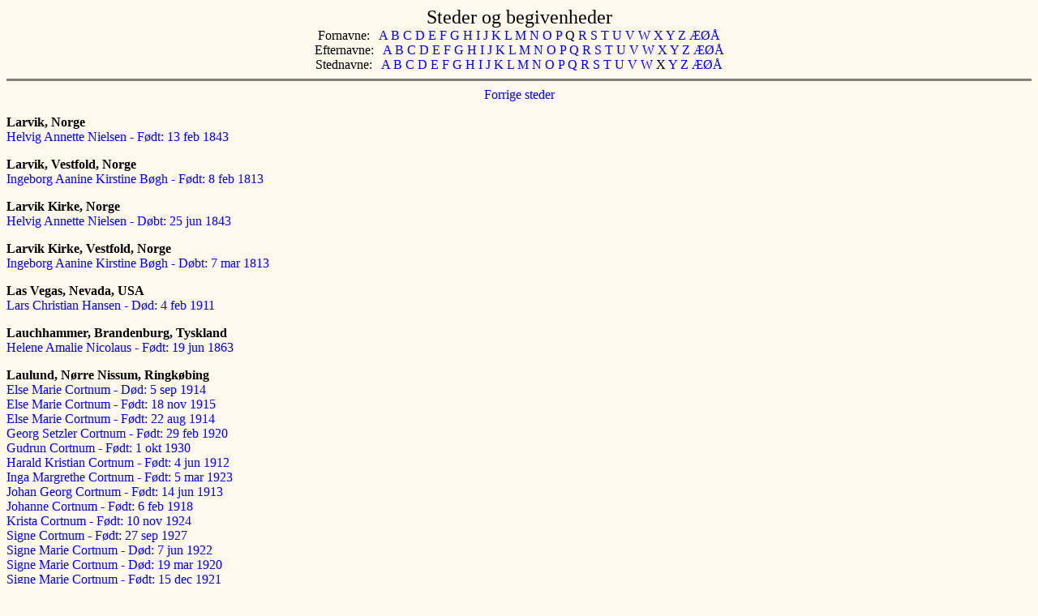

--- FILE ---
content_type: text/html; charset=ISO-8859-1
request_url: http://mortenclausen.dk/GEDHT/event354.htm
body_size: 19997
content:
<!DOCTYPE HTML PUBLIC "-//W3C//DTD HTML 3.2//EN">
<HTML><HEAD><TITLE>Steder og begivenheder</TITLE>
<!-- GEDHTanc licenced to: Morten Clausen -->
<meta name="Generator" content="GEDHTanc Version 2.46.4">
<meta http-equiv="Content-Type" content="text/html; charset=iso-8859-1">
<STYLE>a {text-decoration: none}
</STYLE>
</HEAD>
<BODY BGCOLOR="#fff8ed" TEXT="#000000" LINK="#0000ff" VLINK="#330099">
<CENTER><FONT SIZE="+2">Steder og begivenheder</FONT></CENTER>
<CENTER>Fornavne:&nbsp;&nbsp; 
<A HREF="names.htm#FA">A </A>
<A HREF="names.htm#FB">B </A>
<A HREF="names.htm#FC">C </A>
<A HREF="names.htm#FD">D </A>
<A HREF="names.htm#FE">E </A>
<A HREF="names.htm#FF">F </A>
<A HREF="names.htm#FG">G </A>
<A HREF="names.htm#FH">H </A>
<A HREF="names.htm#FI">I </A>
<A HREF="names.htm#FJ">J </A>
<A HREF="names.htm#FK">K </A>
<A HREF="names.htm#FL">L </A>
<A HREF="names.htm#FM">M </A>
<A HREF="names.htm#FN">N </A>
<A HREF="names.htm#FO">O </A>
<A HREF="names.htm#FP">P </A>
Q
<A HREF="names.htm#FR">R </A>
<A HREF="names.htm#FS">S </A>
<A HREF="names.htm#FT">T </A>
<A HREF="names.htm#FU">U </A>
<A HREF="names.htm#FV">V </A>
<A HREF="names.htm#FW">W </A>
<A HREF="names.htm#FX">X </A>
<A HREF="names.htm#FY">Y </A>
<A HREF="names.htm#FZ">Z </A>
<A HREF="names.htm#FAE">ÆØÅ </A>
<BR>Efternavne:&nbsp;&nbsp; 
<A HREF="surnames.htm#LA">A </A>
<A HREF="surnames.htm#LB">B </A>
<A HREF="surnames.htm#LC">C </A>
<A HREF="surnames.htm#LD">D </A>
<A HREF="surnames.htm#LE">E </A>
<A HREF="surnames.htm#LF">F </A>
<A HREF="surnames.htm#LG">G </A>
<A HREF="surnames.htm#LH">H </A>
<A HREF="surnames.htm#LI">I </A>
<A HREF="surnames.htm#LJ">J </A>
<A HREF="surnames.htm#LK">K </A>
<A HREF="surnames.htm#LL">L </A>
<A HREF="surnames.htm#LM">M </A>
<A HREF="surnames.htm#LN">N </A>
<A HREF="surnames.htm#LO">O </A>
<A HREF="surnames.htm#LP">P </A>
<A HREF="surnames.htm#LQ">Q </A>
<A HREF="surnames.htm#LR">R </A>
<A HREF="surnames.htm#LS">S </A>
<A HREF="surnames.htm#LT">T </A>
<A HREF="surnames.htm#LU">U </A>
<A HREF="surnames.htm#LV">V </A>
<A HREF="surnames.htm#LW">W </A>
<A HREF="surnames.htm#LX">X </A>
<A HREF="surnames.htm#LY">Y </A>
<A HREF="surnames.htm#LZ">Z </A>
<A HREF="surnames.htm#LAE">ÆØÅ </A>
<BR>Stednavne:&nbsp;&nbsp; 
<A HREF="places.htm#PA">A </A>
<A HREF="places.htm#PB">B </A>
<A HREF="places.htm#PC">C </A>
<A HREF="places.htm#PD">D </A>
<A HREF="places.htm#PE">E </A>
<A HREF="places.htm#PF">F </A>
<A HREF="places.htm#PG">G </A>
<A HREF="places.htm#PH">H </A>
<A HREF="places.htm#PI">I </A>
<A HREF="places.htm#PJ">J </A>
<A HREF="places.htm#PK">K </A>
<A HREF="places.htm#PL">L </A>
<A HREF="places.htm#PM">M </A>
<A HREF="places.htm#PN">N </A>
<A HREF="places.htm#PO">O </A>
<A HREF="places.htm#PP">P </A>
<A HREF="places.htm#PQ">Q </A>
<A HREF="places.htm#PR">R </A>
<A HREF="places.htm#PS">S </A>
<A HREF="places.htm#PT">T </A>
<A HREF="places.htm#PU">U </A>
<A HREF="places.htm#PV">V </A>
<A HREF="places.htm#PW">W </A>
X
<A HREF="places.htm#PY">Y </A>
<A HREF="places.htm#PZ">Z </A>
<A HREF="places.htm#PAE">ÆØÅ </A>
</CENTER>
<HR NOSHADE SIZE=3>
<center><a href="event353.htm">Forrige steder</a></center>
<p><A name="plc04544"><B>Larvik, Norge</B></A>
<BR><A HREF="fam086xx/fam08659.htm">Helvig Annette  Nielsen  - F&oslash;dt: 13 feb 1843</A>
<p><A name="plc04545"><B>Larvik, Vestfold, Norge</B></A>
<BR><A HREF="fam074xx/fam07472.htm">Ingeborg Aanine Kirstine  B&oslash;gh  - F&oslash;dt:  8 feb 1813</A>
<p><A name="plc04546"><B>Larvik Kirke, Norge</B></A>
<BR><A HREF="fam086xx/fam08659.htm">Helvig Annette  Nielsen  - D&oslash;bt: 25 jun 1843</A>
<p><A name="plc04547"><B>Larvik Kirke, Vestfold, Norge</B></A>
<BR><A HREF="fam074xx/fam07472.htm">Ingeborg Aanine Kirstine  B&oslash;gh  - D&oslash;bt:  7 mar 1813</A>
<p><A name="plc04548"><B>Las Vegas, Nevada, USA</B></A>
<BR><A HREF="fam175xx/fam17567.htm">Lars Christian  Hansen  - D&oslash;d:  4 feb 1911</A>
<p><A name="plc04549"><B>Lauchhammer, Brandenburg, Tyskland</B></A>
<BR><A HREF="fam171xx/fam17152.htm">Helene Amalie  Nicolaus  - F&oslash;dt: 19 jun 1863</A>
<p><A name="plc04550"><B>Laulund, N&oslash;rre Nissum, Ringk&oslash;bing</B></A>
<BR><A HREF="fam110xx/fam11015.htm">Else Marie  Cortnum  - D&oslash;d:  5 sep 1914</A>
<BR><A HREF="fam110xx/fam11015.htm">Else Marie  Cortnum  - F&oslash;dt: 18 nov 1915</A>
<BR><A HREF="fam110xx/fam11015.htm">Else Marie  Cortnum  - F&oslash;dt: 22 aug 1914</A>
<BR><A HREF="fam110xx/fam11015.htm">Georg Setzler  Cortnum  - F&oslash;dt: 29 feb 1920</A>
<BR><A HREF="fam110xx/fam11015.htm">Gudrun  Cortnum  - F&oslash;dt:  1 okt 1930</A>
<BR><A HREF="fam110xx/fam11015.htm">Harald Kristian  Cortnum  - F&oslash;dt:  4 jun 1912</A>
<BR><A HREF="fam110xx/fam11015.htm">Inga Margrethe  Cortnum  - F&oslash;dt:  5 mar 1923</A>
<BR><A HREF="fam110xx/fam11015.htm">Johan Georg  Cortnum  - F&oslash;dt: 14 jun 1913</A>
<BR><A HREF="fam110xx/fam11015.htm">Johanne  Cortnum  - F&oslash;dt:  6 feb 1918</A>
<BR><A HREF="fam110xx/fam11015.htm">Krista  Cortnum  - F&oslash;dt: 10 nov 1924</A>
<BR><A HREF="fam110xx/fam11015.htm">Signe  Cortnum  - F&oslash;dt: 27 sep 1927</A>
<BR><A HREF="fam110xx/fam11015.htm">Signe Marie  Cortnum  - D&oslash;d:  7 jun 1922</A>
<BR><A HREF="fam110xx/fam11015.htm">Signe Marie  Cortnum  - D&oslash;d: 19 mar 1920</A>
<BR><A HREF="fam110xx/fam11015.htm">Signe Marie  Cortnum  - F&oslash;dt: 15 dec 1921</A>
<BR><A HREF="fam110xx/fam11015.htm">Signe Marie  Cortnum  - F&oslash;dt: 30 apr 1911</A>
<p><A name="plc04551"><B>Laurbjerg, Randers</B></A>
<BR><A HREF="fam162xx/fam16231.htm">Ane Kathrine  Hansen  - D&oslash;d:  7 dec 1878</A>
<BR><A HREF="fam162xx/fam16231.htm">Ane Kathrine  Hansen  - F&oslash;dt:  3 dec 1878</A>
<BR><A HREF="fam162xx/fam16230.htm">Christiane Cathrine  Wittendorff  - D&oslash;d: 29 sep 1880</A>
<BR><A HREF="fam162xx/fam16231.htm">Eleonore Kirstine  Hansen  - D&oslash;d:  3 dec 1879</A>
<BR><A HREF="fam162xx/fam16231.htm">Eleonore Kirstine  Hansen  - F&oslash;dt: 27 nov 1879</A>
<BR><A HREF="fam009xx/fam00998.htm">Ernst Vilhelm Nikolai  Fabricius  - D&oslash;d: 12 jan 1912</A>
<BR><A HREF="fam162xx/fam16231.htm">Jens J&oslash;rgen  Hansen  - F&oslash;dt:  7 dec 1880</A>
<BR><A HREF="fam082xx/fam08235.htm">Karl Martin S&oslash;rensen  Sch&oslash;dt  - F&oslash;dt:  9 aug 1892</A>
<p><A name="plc04552"><B>Laurbjerg Kirke, Randers</B></A>
<BR><A HREF="fam162xx/fam16231.htm">Ane Kathrine  Hansen  - Begravet: 12 dec 1878</A>
<BR><A HREF="fam162xx/fam16230.htm">Christiane Cathrine  Wittendorff  - Begravet:  6 okt 1880</A>
<BR><A HREF="fam162xx/fam16231.htm">Eleonore Kirstine  Hansen  - Begravet:  8 dec 1879</A>
<BR><A HREF="fam009xx/fam00998.htm">Ernst Vilhelm Nikolai  Fabricius  - Begravet: 18 jan 1912</A>
<BR><A HREF="fam162xx/fam16231.htm">Jens J&oslash;rgen  Hansen  - D&oslash;bt: 14 apr 1881</A>
<BR><A HREF="fam082xx/fam08235.htm">Karl Martin S&oslash;rensen  Sch&oslash;dt  - D&oslash;bt: 16 okt 1892</A>
<BR><A HREF="fam082xx/fam08235.htm">Karl Martin S&oslash;rensen  Sch&oslash;dt  og Hansine Kirstine  Christiansen - Gift 22 okt 1920</A>
<BR><A HREF="fam168xx/fam16884.htm">Leif Martin Lavrids  Birkedal-Nyegaard  - D&oslash;bt:  5 apr 1925</A>
<BR><A HREF="fam109xx/fam10923.htm">Vagn  Borgen  og Edith Kamma  Damgaard - Gift 31 jul 1929</A>
<p><A name="plc04553"><B>&quot;Laurentzesminde&quot;, Sandby, Maribo</B></A>
<BR><A HREF="fam174xx/fam17439.htm">Jacob Flindt  Clausen  - F&oslash;dt: 12 okt 1803</A>
<BR><A HREF="fam174xx/fam17469.htm">Laurentze  Clausen  - F&oslash;dt: 28 okt 1804</A>
<p><A name="plc04554"><B>Lausanne, Schweiz</B></A>
<BR><A HREF="fam178xx/fam17836.htm">Eli Lykke Benedicte Hernazante Anahit  Nalbandian  - F&oslash;dt: 23 jun 1905</A>
<BR><A HREF="fam176xx/fam17631.htm">Florence Caroline de la  Harpe  - F&oslash;dt: 27 sep 1875</A>
<BR><A HREF="fam178xx/fam17838.htm">Haik Hakon  Nalbandian  - F&oslash;dt: 22 jun 1907</A>
<BR><A HREF="fam178xx/fam17866.htm">Torben  Westenholz  - D&oslash;d: 13 mar 1871</A>
<p><A name="plc04555"><B>Laustrup, L&oslash;nborg, Ringk&oslash;bing</B></A>
<BR><A HREF="fam050xx/fam05059.htm">Anne Marie  Nielsen  - F&oslash;dt: 12 okt 1839</A>
<BR><A HREF="fam079xx/fam07990.htm">Mary Nielsine  Rosenvinge  - F&oslash;dt:  7 maj 1921</A>
<p><A name="plc04556"><B>Laven, Linaa, Skanderborg</B></A>
<BR><A HREF="fam156xx/fam15676.htm">Dagmar Sofie  Herl&oslash;v  - F&oslash;dt: 12 dec 1867</A>
<BR><A HREF="fam053xx/fam05390.htm">Folmer Alexius William  Clausen  - F&oslash;dt:  6 dec 1896</A>
<BR><A HREF="fam146xx/fam14671.htm">Niels Hansen  S&oslash;nderskov  - F&oslash;dt: 11 sep 1889</A>
<p><A name="plc04557"><B>&quot;Lavindsgaard&quot;, R&oslash;nninge, Odense</B></A>
<BR><A HREF="fam174xx/fam17493.htm">Eli  Friis-Hansen  - F&oslash;dt: 23 jan 1905</A>
<BR><A HREF="fam174xx/fam17493.htm">Hakon Friis  Hansen  - F&oslash;dt: 15 sep 1906</A>
<BR><A HREF="fam174xx/fam17493.htm">Ud&oslash;bt dreng  Hansen  - D&oslash;d: 20 nov 1908</A>
<BR><A HREF="fam174xx/fam17493.htm">Ud&oslash;bt dreng  Hansen  - F&oslash;dt: 20 nov 1908</A>
<p><A name="plc04558"><B>Lavlund, Astrup, Aalborg</B></A>
<BR><A HREF="fam108xx/fam10831.htm">Aksel  Bartholom&aelig;ussen  - F&oslash;dt: 15 dec 1915</A>
<BR><A HREF="fam108xx/fam10830.htm">Alfred  Bartholom&aelig;ussen  - D&oslash;d: 24 okt 1914</A>
<BR><A HREF="fam108xx/fam10830.htm">Alfred  Bartholom&aelig;ussen  - F&oslash;dt: 18 okt 1914</A>
<BR><A HREF="fam108xx/fam10834.htm">Anders Christian  Bartholom&aelig;ussen  - F&oslash;dt: 25 sep 1889</A>
<BR><A HREF="fam108xx/fam10870.htm">Ane Marie  Hansen  - F&oslash;dt:  3 jun 1873</A>
<BR><A HREF="fam108xx/fam10830.htm">Arendt  Bartholom&aelig;ussen  - F&oslash;dt: 17 feb 1913</A>
<BR><A HREF="fam108xx/fam10827.htm">Berthel Christian  Bartholom&aelig;ussen  - F&oslash;dt: 16 nov 1878</A>
<BR><A HREF="fam139xx/fam13984.htm">Claudius Theodor Niels  Bartholom&aelig;ussen  - F&oslash;dt: 16 maj 1912</A>
<BR><A HREF="fam108xx/fam10843.htm">Holger  Bartholom&aelig;ussen  - F&oslash;dt: 25 jul 1911</A>
<BR><A HREF="fam108xx/fam10826.htm">Jens Christian  Bartholom&aelig;ussen  - F&oslash;dt:  2 feb 1880</A>
<BR><A HREF="fam108xx/fam10838.htm">Jens Peter  Axelsen  - F&oslash;dt: 15 jun 1922</A>
<BR><A HREF="fam108xx/fam10831.htm">Karoline Johanne  Bartholom&aelig;ussen  - F&oslash;dt: 30 nov 1913</A>
<BR><A HREF="fam108xx/fam10842.htm">Niels Albinus  Bartholom&aelig;ussen  - F&oslash;dt: 21 nov 1909</A>
<BR><A HREF="fam108xx/fam10830.htm">Niels Peter  Bartholom&aelig;ussen  - F&oslash;dt:  5 okt 1885</A>
<BR><A HREF="fam108xx/fam10875.htm">Nielsine Cathrine  Christensen  - F&oslash;dt: 26 sep 1896</A>
<BR><A HREF="fam108xx/fam10858.htm">Nilde Agathe  Bartholom&aelig;ussen  - F&oslash;dt: 27 apr 1919</A>
<BR><A HREF="fam108xx/fam10825.htm">Povl  Bartholom&aelig;ussen  - D&oslash;d: 21 jan 1888</A>
<BR><A HREF="fam108xx/fam10825.htm">Povl  Bartholom&aelig;ussen  - F&oslash;dt: 10 dec 1886</A>
<BR><A HREF="fam108xx/fam10833.htm">Rasmine Marie  Christensen  - F&oslash;dt: 24 aug 1894</A>
<p><A name="plc04559"><B>Lavlund, Herning, Ringk&oslash;bing</B></A>
<BR><A HREF="fam164xx/fam16425.htm">Charlotte Sophie  M&uuml;ller  - F&oslash;dt:  3 jul 1857</A>
<BR><A HREF="fam082xx/fam08271.htm">Henry Dewet  Fischer  - F&oslash;dt:  7 jun 1903</A>
<BR><A HREF="fam128xx/fam12847.htm">Petra Caroline  M&uuml;ller  - F&oslash;dt: 15 feb 1859</A>
<BR><A HREF="fam082xx/fam08269.htm">Viggo Thorvald  Fischer  - F&oslash;dt:  5 jun 1905</A>
<p><A name="plc04560"><B>Le Mars, Iowa, USA</B></A>
<BR><A HREF="fam081xx/fam08129.htm">Albert Fredrich  Stenum  - F&oslash;dt: 17 maj 1905</A>
<BR><A HREF="fam081xx/fam08129.htm">Anders Husted  Stenum  og Marie C.  Wasmer - Gift 20 mar 1900</A>
<BR><A HREF="fam081xx/fam08129.htm">Leonard Rinehart  Stenum  - F&oslash;dt: 24 apr 1903</A>
<p><A name="plc04561"><B>Leadville, Colorado, USA</B></A>
<BR><A HREF="fam179xx/fam17954.htm">Frederick J.  Schaeffer  og Ingeborg Juliane Margrete  Herold - Gift 11 aug 1892</A>
<p><A name="plc04562"><B>Leamington, England</B></A>
<BR><A HREF="fam126xx/fam12620.htm">Peter Kent  Daniells  - F&oslash;dt: 13 aug 1924</A>
<p><A name="plc04563"><B>Leby, Bregninge, &AElig;r&oslash;, Svendborg</B></A>
<BR><A HREF="fam157xx/fam15719.htm">Ane  Andersdatter  - F&oslash;dt: 18 mar 1820</A>
<BR><A HREF="fam068xx/fam06856.htm">Anna  Pedersdatter  - D&oslash;d: 13 jul 1837</A>
<BR><A HREF="fam068xx/fam06856.htm">Anna  Pedersdatter  - F&oslash;dt: Ca. 1806</A>
<BR><A HREF="fam068xx/fam06829.htm">Anna Christina Jensdatter  Brandt  - F&oslash;dt: Ca. maj 1794</A>
<BR><A HREF="fam068xx/fam06828.htm">Anna Maria Madsdatter  Brandt  - D&oslash;d: Mar 1791</A>
<BR><A HREF="fam068xx/fam06828.htm">Anna Maria Madsdatter  Brandt  - F&oslash;dt: Maj 1790</A>
<BR><A HREF="fam068xx/fam06855.htm">Anne  Madsen  - F&oslash;dt: 12 okt 1838</A>
<BR><A HREF="fam068xx/fam06855.htm">Anne Margrethe  Madsen  - F&oslash;dt: 28 aug 1843</A>
<BR><A HREF="fam068xx/fam06830.htm">Anne Marie Jensdatter  Brandt  - F&oslash;dt: Aug 1751</A>
<BR><A HREF="fam068xx/fam06865.htm">Birthe  Josephsdatter  - F&oslash;dt: 21 jan 1826</A>
<BR><A HREF="fam068xx/fam06833.htm">Bodel Jensdatter  Brandt  - D&oslash;d: Dec 1791</A>
<BR><A HREF="fam068xx/fam06833.htm">Bodel Jensdatter  Brandt  - F&oslash;dt: Jul 1756</A>
<BR><A HREF="fam157xx/fam15719.htm">Bodil  Andersdatter  - F&oslash;dt: 29 maj 1816</A>
<BR><A HREF="fam157xx/fam15719.htm">Bodil Madsdatter  Brandt  - F&oslash;dt: Dec 1784</A>
<BR><A HREF="fam068xx/fam06830.htm">Bodil Marie  Christensdatter  - F&oslash;dt: Okt 1776</A>
<BR><A HREF="fam068xx/fam06833.htm">Bodill  Nisdatter  - D&oslash;d: Jan 1792</A>
<BR><A HREF="fam068xx/fam06833.htm">Bodill  Nisdatter  - F&oslash;dt: Nov 1791</A>
<BR><A HREF="fam068xx/fam06834.htm">Christen Jensen  Brandt  - F&oslash;dt: Feb 1761</A>
<BR><A HREF="fam068xx/fam06856.htm">Christen Jensen  Madsen  - D&oslash;d:  8 mar 1835</A>
<BR><A HREF="fam068xx/fam06856.htm">Christen Jensen  Madsen  - F&oslash;dt: 27 feb 1835</A>
<BR><A HREF="fam068xx/fam06829.htm">D&oslash;df&oslash;dt barn  Brandt  - D&oslash;d: Maj 1793</A>
<BR><A HREF="fam068xx/fam06829.htm">D&oslash;df&oslash;dt barn  Brandt  - F&oslash;dt: Maj 1793</A>
<BR><A HREF="fam068xx/fam06826.htm">D&oslash;df&oslash;dt dreng  Brandt  - D&oslash;d: Feb 1773</A>
<BR><A HREF="fam068xx/fam06826.htm">D&oslash;df&oslash;dt dreng  Brandt  - F&oslash;dt: Feb 1773</A>
<BR><A HREF="fam068xx/fam06826.htm">Elisabeth Jensdatter  Brandt  - F&oslash;dt: Nov 1762</A>
<BR><A HREF="fam068xx/fam06828.htm">Elisabeth Madsdatter  Brandt  - F&oslash;dt: Sep 1797</A>
<BR><A HREF="fam068xx/fam06830.htm">Ellen  Christensdatter  - D&oslash;d: Jan 1783</A>
<BR><A HREF="fam068xx/fam06830.htm">Ellen  Christensdatter  - F&oslash;dt: Jan 1783</A>
<BR><A HREF="fam068xx/fam06833.htm">Ellen  Nisdatter  - D&oslash;d: Nov 1786</A>
<BR><A HREF="fam068xx/fam06833.htm">Ellen  Nisdatter  - F&oslash;dt: Aug 1784</A>
<BR><A HREF="fam068xx/fam06833.htm">Ellen  Nisdatter  - F&oslash;dt: Okt 1787</A>
<BR><A HREF="fam068xx/fam06829.htm">Ellen Jensdatter  Brandt  - D&oslash;d: Jan 1802</A>
<BR><A HREF="fam068xx/fam06829.htm">Ellen Jensdatter  Brandt  - F&oslash;dt: Sep 1797</A>
<BR><A HREF="fam157xx/fam15719.htm">Gie  Andersdatter  - D&oslash;d: 26 okt 1822</A>
<BR><A HREF="fam157xx/fam15719.htm">Gie  Andersdatter  - F&oslash;dt: 27 jul 1822</A>
<BR><A HREF="fam068xx/fam06830.htm">Gie  Christensdatter  - F&oslash;dt: Apr 1775</A>
<BR><A HREF="fam068xx/fam06832.htm">Gie  Pedersdatter  - D&oslash;d: Dec 1786</A>
<BR><A HREF="fam068xx/fam06851.htm">Gie  Pedersdatter  - F&oslash;dt: Ca. apr 1789</A>
<BR><A HREF="fam068xx/fam06829.htm">Gie Jensdatter  Brandt  - D&oslash;d: Maj 1812</A>
<BR><A HREF="fam068xx/fam06829.htm">Gie Jensdatter  Brandt  - F&oslash;dt: Mar 1788</A>
<BR><A HREF="fam068xx/fam06828.htm">Gie Madsdatter  Brandt  - D&oslash;d: Sep 1796</A>
<BR><A HREF="fam068xx/fam06828.htm">Gie Madsdatter  Brandt  - F&oslash;dt: Jun 1781</A>
<BR><A HREF="fam068xx/fam06828.htm">Gie Madsdatter  Brandt  - F&oslash;dt: Sep 1797</A>
<BR><A HREF="fam068xx/fam06860.htm">Gie Nielsdatter  Brandt  - F&oslash;dt: Apr 1781</A>
<BR><A HREF="fam157xx/fam15719.htm">Hans  Andersen  - F&oslash;dt: 31 jul 1810</A>
<BR><A HREF="fam068xx/fam06833.htm">Hans  Nissen  - F&oslash;dt: Maj 1781</A>
<BR><A HREF="fam068xx/fam06862.htm">Hans Jensen  Brandt  - D&oslash;d: 30 dec 1830</A>
<BR><A HREF="fam068xx/fam06862.htm">Hans Jensen  Brandt  - F&oslash;dt: Aug 1753</A>
<BR><A HREF="fam068xx/fam06830.htm">Jens  Christensen  - F&oslash;dt: Jul 1778</A>
<BR><A HREF="fam068xx/fam06833.htm">Jens  Nissen  - F&oslash;dt: Apr 1783</A>
<BR><A HREF="fam068xx/fam06833.htm">Jens  Nissen  - F&oslash;dt: Mar 1786</A>
<BR><A HREF="fam068xx/fam06829.htm">Jens Jensen  Brandt  - F&oslash;dt: Dec 1764</A>
<BR><A HREF="fam068xx/fam06829.htm">Jens Jensen  Brandt  - F&oslash;dt: Dec 1790</A>
<BR><A HREF="fam068xx/fam06828.htm">Jens Madsen  Brandt  - F&oslash;dt: Mar 1795</A>
<BR><A HREF="fam068xx/fam06832.htm">Jens Pedersen  Brandt  - F&oslash;dt: Aug 1787</A>
<BR><A HREF="fam157xx/fam15719.htm">Karen  Andersdatter  - D&oslash;d:  5 aug 1817</A>
<BR><A HREF="fam157xx/fam15719.htm">Karen  Andersdatter  - D&oslash;d: 31 jan 1819</A>
<BR><A HREF="fam157xx/fam15719.htm">Karen  Andersdatter  - F&oslash;dt: 26 aug 1818</A>
<BR><A HREF="fam157xx/fam15719.htm">Karen  Andersdatter  - F&oslash;dt: 29 maj 1816</A>
<BR><A HREF="fam068xx/fam06859.htm">Karen  Erichsdatter  - F&oslash;dt: 14 feb 1824</A>
<BR><A HREF="fam157xx/fam15717.htm">Karen Madsdatter  Brandt  - F&oslash;dt: Jun 1781</A>
<BR><A HREF="fam068xx/fam06828.htm">Kirsten Madsdatter  Brandt  - D&oslash;d: Jun 1787</A>
<BR><A HREF="fam068xx/fam06828.htm">Kirsten Madsdatter  Brandt  - F&oslash;dt: Jan 1787</A>
<BR><A HREF="fam068xx/fam06828.htm">Kirsten Madsdatter  Brandt  - F&oslash;dt: Okt 1792</A>
<BR><A HREF="fam068xx/fam06833.htm">Mads  Nissen  - F&oslash;dt: Nov 1789</A>
<BR><A HREF="fam068xx/fam06856.htm">Mads Christensen  Brandt  - D&oslash;d: 15 aug 1871</A>
<BR><A HREF="fam068xx/fam06877.htm">Mads Christensen  Lauritsen  - F&oslash;dt:  1 jan 1860</A>
<BR><A HREF="fam068xx/fam06828.htm">Mads Jensen  Brandt  - F&oslash;dt: Aug 1750</A>
<BR><A HREF="fam068xx/fam06830.htm">Maren  Christensdatter  - F&oslash;dt: Dec 1773</A>
<BR><A HREF="fam068xx/fam06855.htm">Maren  Hansen  - D&oslash;d:  7 apr 1859</A>
<BR><A HREF="fam068xx/fam06855.htm">Maren  Madsen  - F&oslash;dt: 29 nov 1840</A>
<BR><A HREF="fam068xx/fam06828.htm">Maren Madsdatter  Brandt  - F&oslash;dt: Jul 1800</A>
<BR><A HREF="fam068xx/fam06861.htm">Margrethe Cathrine Jensdatter  Brandt  - F&oslash;dt: Sep 1759</A>
<BR><A HREF="fam068xx/fam06860.htm">Niels Jensen  Brandt  - F&oslash;dt: Feb 1755</A>
<BR><A HREF="fam068xx/fam06833.htm">Nisse  Hansen  - F&oslash;dt: Mar 1747</A>
<BR><A HREF="fam068xx/fam06830.htm">Peder  Christensen  - F&oslash;dt: Aug 1784</A>
<BR><A HREF="fam068xx/fam06830.htm">Peder  Christensen  - F&oslash;dt: Jul 1778</A>
<BR><A HREF="fam068xx/fam06832.htm">Peder Jensen  Brandt  - F&oslash;dt: Nov 1757</A>
<BR><A HREF="fam157xx/fam15720.htm">Rasmus Jensen  Brandt  - F&oslash;dt: Sep 1767</A>
<BR><A HREF="fam068xx/fam06828.htm">Rasmus Madsen  Brandt  - D&oslash;d: Jun 1788</A>
<BR><A HREF="fam068xx/fam06828.htm">Rasmus Madsen  Brandt  - F&oslash;dt: Apr 1783</A>
<BR><A HREF="fam068xx/fam06828.htm">Rasmus Madsen  Brandt  - F&oslash;dt: Maj 1788</A>
<BR><A HREF="fam068xx/fam06829.htm">Sille Jensdatter  Brandt  - F&oslash;dt: Sep 1800</A>
<center><a href="event355.htm">Efterf&oslash;lgende steder</a></center>
<A NAME="bottom">&nbsp;</A>
<HR NOSHADE SIZE=2>
 <P><CENTER>
 <A HREF="mailto:mortenclausen@webspeed.dk"><FONT SIZE="+1">EMAIL</FONT></A>
| <A HREF="http://mortenclausen.dk"><FONT SIZE="+1">Hjemmeside</FONT></A>
| <A HREF="index.htm"><FONT SIZE="+1">Navne index</FONT></A>
 </CENTER><P>
<CENTER><P>Siderne er lavet den 14-feb-2023 med<A HREF="http://jvo.dk/jvo/gedcom/gedhtanc.htm" TARGET="_BLANK">
GEDHTanc Version 2.46.4</A> &nbsp; &copy; 2009</CENTER>
</BODY>
</HTML>
